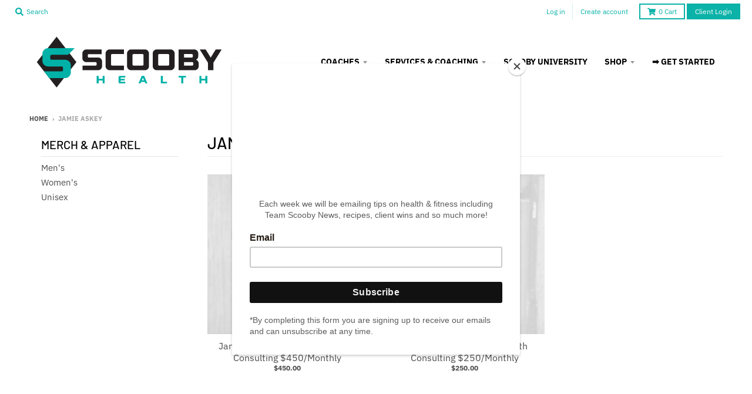

--- FILE ---
content_type: image/svg+xml
request_url: https://scoobyhealth.com/cdn/shop/files/wide-color_340x.svg?v=1684418545
body_size: 523
content:
<?xml version="1.0" encoding="UTF-8"?>
<svg id="Layer_1" data-name="Layer 1" xmlns="http://www.w3.org/2000/svg" viewBox="0 0 720 229.78">
  <defs>
    <style>
      .cls-1 {
        fill: #00b1a7;
      }

      .cls-2 {
        fill: #231f20;
      }
    </style>
  </defs>
  <g>
    <path class="cls-2" d="m247.85,143.97h-56.05v-16.53h47.36c.92,0,1.68-.32,2.28-.95.6-.64.9-1.38.9-2.22v-5.93c0-.85-.3-1.59-.9-2.22-.6-.64-1.36-.95-2.28-.95h-33.91c-3.89,0-7.22-1.38-10.01-4.13-2.79-2.76-4.19-6.11-4.19-10.07v-16.95c0-3.88,1.39-7.22,4.19-10.01,2.79-2.79,6.13-4.18,10.01-4.18h55.2v16.53h-46.51c-.85,0-1.59.32-2.23.95-.63.64-.95,1.38-.95,2.22v5.93c0,.85.32,1.59.95,2.22.64.64,1.38.95,2.23.95h33.91c3.95,0,7.31,1.38,10.06,4.13s4.13,6.11,4.13,10.07v16.95c0,3.89-1.38,7.22-4.13,10.01-2.76,2.79-6.11,4.19-10.06,4.19Z"/>
    <path class="cls-2" d="m341.09,143.97h-52.13c-3.89,0-7.22-1.39-10.01-4.19-2.79-2.79-4.18-6.13-4.18-10.01v-45.77c0-3.88,1.39-7.22,4.18-10.01,2.79-2.79,6.13-4.18,10.01-4.18h52.13v16.53h-43.44c-.85,0-1.59.32-2.22.95-.64.64-.95,1.38-.95,2.22v34.75c0,.85.32,1.59.95,2.22.63.64,1.38.95,2.22.95h43.44v16.53Z"/>
    <path class="cls-2" d="m416.85,143.97h-50.54c-3.89,0-7.22-1.39-10.01-4.19-2.79-2.79-4.18-6.13-4.18-10.01v-45.77c0-3.88,1.39-7.22,4.18-10.01s6.13-4.18,10.01-4.18h50.54c3.89,0,7.22,1.39,10.01,4.18,2.79,2.79,4.18,6.13,4.18,10.01v45.77c0,3.89-1.39,7.22-4.18,10.01-2.79,2.79-6.13,4.19-10.01,4.19Zm-8.69-16.53c.85,0,1.59-.32,2.23-.95.63-.64.95-1.38.95-2.22v-34.75c0-.85-.32-1.59-.95-2.22-.64-.64-1.38-.95-2.23-.95h-33.16c-.85,0-1.59.32-2.22.95-.64.64-.95,1.38-.95,2.22v34.75c0,.85.32,1.59.95,2.22.63.64,1.38.95,2.22.95h33.16Z"/>
    <path class="cls-2" d="m509.34,143.97h-50.54c-3.89,0-7.22-1.39-10.01-4.19-2.79-2.79-4.18-6.13-4.18-10.01v-45.77c0-3.88,1.39-7.22,4.18-10.01,2.79-2.79,6.13-4.18,10.01-4.18h50.54c3.89,0,7.22,1.39,10.01,4.18,2.79,2.79,4.18,6.13,4.18,10.01v45.77c0,3.89-1.39,7.22-4.18,10.01-2.79,2.79-6.13,4.19-10.01,4.19Zm-8.69-16.53c.85,0,1.59-.32,2.23-.95.63-.64.95-1.38.95-2.22v-34.75c0-.85-.32-1.59-.95-2.22-.64-.64-1.38-.95-2.23-.95h-33.16c-.85,0-1.59.32-2.22.95-.64.64-.95,1.38-.95,2.22v34.75c0,.85.32,1.59.95,2.22.63.64,1.38.95,2.22.95h33.16Z"/>
    <path class="cls-2" d="m596.12,143.97h-58.38v-74.17h56.79c3.95,0,7.31,1.39,10.06,4.18,2.76,2.79,4.13,6.13,4.13,10.01v9.85c0,5.58-2.61,9.82-7.84,12.71,6.28,2.75,9.43,7.2,9.43,13.35v9.85c0,3.89-1.38,7.22-4.13,10.01-2.75,2.79-6.11,4.19-10.06,4.19Zm-10.28-45.35c.92,0,1.68-.32,2.28-.95.6-.64.9-1.38.9-2.22v-5.93c0-.85-.3-1.59-.9-2.22-.6-.64-1.36-.95-2.28-.95h-28.4v12.29h28.4Zm1.59,28.82c.85,0,1.59-.32,2.23-.95.63-.64.95-1.38.95-2.22v-5.93c0-.85-.32-1.59-.95-2.22-.64-.64-1.38-.95-2.23-.95h-29.99v12.29h29.99Z"/>
    <path class="cls-2" d="m663.4,143.97h-19.71v-26.81l-29.56-47.36h21.3l18.12,29.03,18.22-29.03h21.3l-29.67,47.36v26.81Z"/>
    <g>
      <path class="cls-1" d="m271.12,191.46h-7.19v-10.51h-14.11v10.51h-7.19v-27.06h7.19v10.52h14.11v-10.52h7.19v27.06Z"/>
      <path class="cls-1" d="m345.76,191.46h-19.02c-1.42,0-2.63-.51-3.65-1.53-1.02-1.02-1.53-2.24-1.53-3.65v-16.7c0-1.42.51-2.64,1.53-3.65,1.02-1.02,2.24-1.53,3.65-1.53h19.02v6.03h-15.85c-.31,0-.58.12-.81.35-.23.23-.35.5-.35.81v3.32h14.69v6.03h-14.69v3.32c0,.31.12.58.35.81.23.23.5.35.81.35h15.85v6.03Z"/>
      <path class="cls-1" d="m425.48,191.46h-7.19l-2.4-5.45h-13.07l-2.4,5.45h-7.19l11.79-27.06h8.66l11.79,27.06Zm-12.22-11.52l-3.91-8.93-3.9,8.93h7.81Z"/>
      <path class="cls-1" d="m496.26,191.46h-22.46v-27.06h7.19v21.03h15.27v6.03Z"/>
      <path class="cls-1" d="m554.79,191.46h-7.23v-21.03h-9.63v-6.03h26.48v6.03h-9.63v21.03Z"/>
      <path class="cls-1" d="m641.5,191.46h-7.19v-10.51h-14.11v10.51h-7.19v-27.06h7.19v10.52h14.11v-10.52h7.19v27.06Z"/>
    </g>
  </g>
  <g>
    <polygon class="cls-2" points="26.93 114.89 98.22 23.98 169.51 114.89 98.22 205.8 26.93 114.89"/>
    <path class="cls-1" d="m128.98,172.2h-57.56s-18.27-23.87-18.27-23.87h63.28c1.33,0,2.42-.46,3.29-1.38.86-.92,1.3-1.99,1.3-3.21v-8.57c0-1.22-.44-2.29-1.3-3.21-.87-.92-1.96-1.38-3.29-1.38h-48.96c-5.61,0-10.43-1.99-14.46-5.97-4.03-3.98-6.05-8.82-6.05-14.54v-24.48c0-5.61,2.01-10.43,6.05-14.46,4.03-4.03,8.85-6.04,14.46-6.04h95.57s-23.72,23.87-23.72,23.87h-59.31c-1.22,0-2.29.46-3.21,1.38-.92.92-1.38,1.99-1.38,3.21v8.57c0,1.22.46,2.29,1.38,3.21.92.92,1.99,1.38,3.21,1.38h48.96c5.71,0,10.56,1.99,14.53,5.97,3.98,3.98,5.97,8.83,5.97,14.54v24.48c0,5.61-1.99,10.43-5.97,14.46-3.98,4.03-8.83,6.04-14.53,6.04Z"/>
  </g>
</svg>